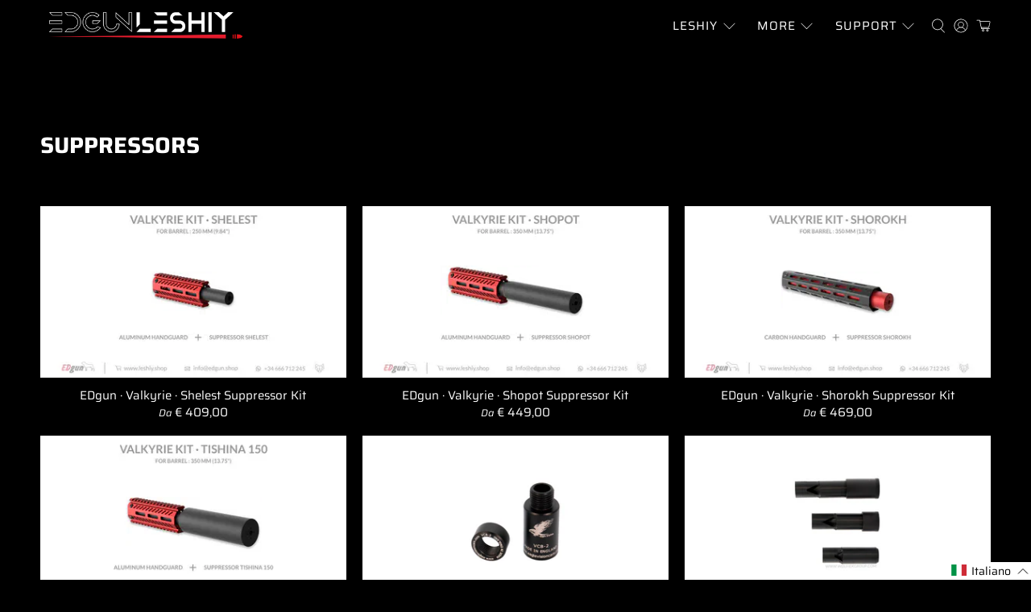

--- FILE ---
content_type: text/css; charset=utf-8
request_url: https://fonts.googleapis.com/css2?family=Source+Code+Pro:ital,wght@0,400;0,500;0,600;0,700;1,400;1,500;1,600;1,700&display=swap
body_size: 335
content:
/* cyrillic-ext */
@font-face {
  font-family: 'Source Code Pro';
  font-style: italic;
  font-weight: 400;
  font-display: swap;
  src: url(https://fonts.gstatic.com/s/sourcecodepro/v31/HI_QiYsKILxRpg3hIP6sJ7fM7PqlONvZlMIFxGC8NAU.woff2) format('woff2');
  unicode-range: U+0460-052F, U+1C80-1C8A, U+20B4, U+2DE0-2DFF, U+A640-A69F, U+FE2E-FE2F;
}
/* cyrillic */
@font-face {
  font-family: 'Source Code Pro';
  font-style: italic;
  font-weight: 400;
  font-display: swap;
  src: url(https://fonts.gstatic.com/s/sourcecodepro/v31/HI_QiYsKILxRpg3hIP6sJ7fM7PqlONvQlMIFxGC8NAU.woff2) format('woff2');
  unicode-range: U+0301, U+0400-045F, U+0490-0491, U+04B0-04B1, U+2116;
}
/* greek-ext */
@font-face {
  font-family: 'Source Code Pro';
  font-style: italic;
  font-weight: 400;
  font-display: swap;
  src: url(https://fonts.gstatic.com/s/sourcecodepro/v31/HI_QiYsKILxRpg3hIP6sJ7fM7PqlONvYlMIFxGC8NAU.woff2) format('woff2');
  unicode-range: U+1F00-1FFF;
}
/* greek */
@font-face {
  font-family: 'Source Code Pro';
  font-style: italic;
  font-weight: 400;
  font-display: swap;
  src: url(https://fonts.gstatic.com/s/sourcecodepro/v31/HI_QiYsKILxRpg3hIP6sJ7fM7PqlONvXlMIFxGC8NAU.woff2) format('woff2');
  unicode-range: U+0370-0377, U+037A-037F, U+0384-038A, U+038C, U+038E-03A1, U+03A3-03FF;
}
/* vietnamese */
@font-face {
  font-family: 'Source Code Pro';
  font-style: italic;
  font-weight: 400;
  font-display: swap;
  src: url(https://fonts.gstatic.com/s/sourcecodepro/v31/HI_QiYsKILxRpg3hIP6sJ7fM7PqlONvblMIFxGC8NAU.woff2) format('woff2');
  unicode-range: U+0102-0103, U+0110-0111, U+0128-0129, U+0168-0169, U+01A0-01A1, U+01AF-01B0, U+0300-0301, U+0303-0304, U+0308-0309, U+0323, U+0329, U+1EA0-1EF9, U+20AB;
}
/* latin-ext */
@font-face {
  font-family: 'Source Code Pro';
  font-style: italic;
  font-weight: 400;
  font-display: swap;
  src: url(https://fonts.gstatic.com/s/sourcecodepro/v31/HI_QiYsKILxRpg3hIP6sJ7fM7PqlONvalMIFxGC8NAU.woff2) format('woff2');
  unicode-range: U+0100-02BA, U+02BD-02C5, U+02C7-02CC, U+02CE-02D7, U+02DD-02FF, U+0304, U+0308, U+0329, U+1D00-1DBF, U+1E00-1E9F, U+1EF2-1EFF, U+2020, U+20A0-20AB, U+20AD-20C0, U+2113, U+2C60-2C7F, U+A720-A7FF;
}
/* latin */
@font-face {
  font-family: 'Source Code Pro';
  font-style: italic;
  font-weight: 400;
  font-display: swap;
  src: url(https://fonts.gstatic.com/s/sourcecodepro/v31/HI_QiYsKILxRpg3hIP6sJ7fM7PqlONvUlMIFxGC8.woff2) format('woff2');
  unicode-range: U+0000-00FF, U+0131, U+0152-0153, U+02BB-02BC, U+02C6, U+02DA, U+02DC, U+0304, U+0308, U+0329, U+2000-206F, U+20AC, U+2122, U+2191, U+2193, U+2212, U+2215, U+FEFF, U+FFFD;
}
/* cyrillic-ext */
@font-face {
  font-family: 'Source Code Pro';
  font-style: italic;
  font-weight: 500;
  font-display: swap;
  src: url(https://fonts.gstatic.com/s/sourcecodepro/v31/HI_QiYsKILxRpg3hIP6sJ7fM7PqlONvZlMIFxGC8NAU.woff2) format('woff2');
  unicode-range: U+0460-052F, U+1C80-1C8A, U+20B4, U+2DE0-2DFF, U+A640-A69F, U+FE2E-FE2F;
}
/* cyrillic */
@font-face {
  font-family: 'Source Code Pro';
  font-style: italic;
  font-weight: 500;
  font-display: swap;
  src: url(https://fonts.gstatic.com/s/sourcecodepro/v31/HI_QiYsKILxRpg3hIP6sJ7fM7PqlONvQlMIFxGC8NAU.woff2) format('woff2');
  unicode-range: U+0301, U+0400-045F, U+0490-0491, U+04B0-04B1, U+2116;
}
/* greek-ext */
@font-face {
  font-family: 'Source Code Pro';
  font-style: italic;
  font-weight: 500;
  font-display: swap;
  src: url(https://fonts.gstatic.com/s/sourcecodepro/v31/HI_QiYsKILxRpg3hIP6sJ7fM7PqlONvYlMIFxGC8NAU.woff2) format('woff2');
  unicode-range: U+1F00-1FFF;
}
/* greek */
@font-face {
  font-family: 'Source Code Pro';
  font-style: italic;
  font-weight: 500;
  font-display: swap;
  src: url(https://fonts.gstatic.com/s/sourcecodepro/v31/HI_QiYsKILxRpg3hIP6sJ7fM7PqlONvXlMIFxGC8NAU.woff2) format('woff2');
  unicode-range: U+0370-0377, U+037A-037F, U+0384-038A, U+038C, U+038E-03A1, U+03A3-03FF;
}
/* vietnamese */
@font-face {
  font-family: 'Source Code Pro';
  font-style: italic;
  font-weight: 500;
  font-display: swap;
  src: url(https://fonts.gstatic.com/s/sourcecodepro/v31/HI_QiYsKILxRpg3hIP6sJ7fM7PqlONvblMIFxGC8NAU.woff2) format('woff2');
  unicode-range: U+0102-0103, U+0110-0111, U+0128-0129, U+0168-0169, U+01A0-01A1, U+01AF-01B0, U+0300-0301, U+0303-0304, U+0308-0309, U+0323, U+0329, U+1EA0-1EF9, U+20AB;
}
/* latin-ext */
@font-face {
  font-family: 'Source Code Pro';
  font-style: italic;
  font-weight: 500;
  font-display: swap;
  src: url(https://fonts.gstatic.com/s/sourcecodepro/v31/HI_QiYsKILxRpg3hIP6sJ7fM7PqlONvalMIFxGC8NAU.woff2) format('woff2');
  unicode-range: U+0100-02BA, U+02BD-02C5, U+02C7-02CC, U+02CE-02D7, U+02DD-02FF, U+0304, U+0308, U+0329, U+1D00-1DBF, U+1E00-1E9F, U+1EF2-1EFF, U+2020, U+20A0-20AB, U+20AD-20C0, U+2113, U+2C60-2C7F, U+A720-A7FF;
}
/* latin */
@font-face {
  font-family: 'Source Code Pro';
  font-style: italic;
  font-weight: 500;
  font-display: swap;
  src: url(https://fonts.gstatic.com/s/sourcecodepro/v31/HI_QiYsKILxRpg3hIP6sJ7fM7PqlONvUlMIFxGC8.woff2) format('woff2');
  unicode-range: U+0000-00FF, U+0131, U+0152-0153, U+02BB-02BC, U+02C6, U+02DA, U+02DC, U+0304, U+0308, U+0329, U+2000-206F, U+20AC, U+2122, U+2191, U+2193, U+2212, U+2215, U+FEFF, U+FFFD;
}
/* cyrillic-ext */
@font-face {
  font-family: 'Source Code Pro';
  font-style: italic;
  font-weight: 600;
  font-display: swap;
  src: url(https://fonts.gstatic.com/s/sourcecodepro/v31/HI_QiYsKILxRpg3hIP6sJ7fM7PqlONvZlMIFxGC8NAU.woff2) format('woff2');
  unicode-range: U+0460-052F, U+1C80-1C8A, U+20B4, U+2DE0-2DFF, U+A640-A69F, U+FE2E-FE2F;
}
/* cyrillic */
@font-face {
  font-family: 'Source Code Pro';
  font-style: italic;
  font-weight: 600;
  font-display: swap;
  src: url(https://fonts.gstatic.com/s/sourcecodepro/v31/HI_QiYsKILxRpg3hIP6sJ7fM7PqlONvQlMIFxGC8NAU.woff2) format('woff2');
  unicode-range: U+0301, U+0400-045F, U+0490-0491, U+04B0-04B1, U+2116;
}
/* greek-ext */
@font-face {
  font-family: 'Source Code Pro';
  font-style: italic;
  font-weight: 600;
  font-display: swap;
  src: url(https://fonts.gstatic.com/s/sourcecodepro/v31/HI_QiYsKILxRpg3hIP6sJ7fM7PqlONvYlMIFxGC8NAU.woff2) format('woff2');
  unicode-range: U+1F00-1FFF;
}
/* greek */
@font-face {
  font-family: 'Source Code Pro';
  font-style: italic;
  font-weight: 600;
  font-display: swap;
  src: url(https://fonts.gstatic.com/s/sourcecodepro/v31/HI_QiYsKILxRpg3hIP6sJ7fM7PqlONvXlMIFxGC8NAU.woff2) format('woff2');
  unicode-range: U+0370-0377, U+037A-037F, U+0384-038A, U+038C, U+038E-03A1, U+03A3-03FF;
}
/* vietnamese */
@font-face {
  font-family: 'Source Code Pro';
  font-style: italic;
  font-weight: 600;
  font-display: swap;
  src: url(https://fonts.gstatic.com/s/sourcecodepro/v31/HI_QiYsKILxRpg3hIP6sJ7fM7PqlONvblMIFxGC8NAU.woff2) format('woff2');
  unicode-range: U+0102-0103, U+0110-0111, U+0128-0129, U+0168-0169, U+01A0-01A1, U+01AF-01B0, U+0300-0301, U+0303-0304, U+0308-0309, U+0323, U+0329, U+1EA0-1EF9, U+20AB;
}
/* latin-ext */
@font-face {
  font-family: 'Source Code Pro';
  font-style: italic;
  font-weight: 600;
  font-display: swap;
  src: url(https://fonts.gstatic.com/s/sourcecodepro/v31/HI_QiYsKILxRpg3hIP6sJ7fM7PqlONvalMIFxGC8NAU.woff2) format('woff2');
  unicode-range: U+0100-02BA, U+02BD-02C5, U+02C7-02CC, U+02CE-02D7, U+02DD-02FF, U+0304, U+0308, U+0329, U+1D00-1DBF, U+1E00-1E9F, U+1EF2-1EFF, U+2020, U+20A0-20AB, U+20AD-20C0, U+2113, U+2C60-2C7F, U+A720-A7FF;
}
/* latin */
@font-face {
  font-family: 'Source Code Pro';
  font-style: italic;
  font-weight: 600;
  font-display: swap;
  src: url(https://fonts.gstatic.com/s/sourcecodepro/v31/HI_QiYsKILxRpg3hIP6sJ7fM7PqlONvUlMIFxGC8.woff2) format('woff2');
  unicode-range: U+0000-00FF, U+0131, U+0152-0153, U+02BB-02BC, U+02C6, U+02DA, U+02DC, U+0304, U+0308, U+0329, U+2000-206F, U+20AC, U+2122, U+2191, U+2193, U+2212, U+2215, U+FEFF, U+FFFD;
}
/* cyrillic-ext */
@font-face {
  font-family: 'Source Code Pro';
  font-style: italic;
  font-weight: 700;
  font-display: swap;
  src: url(https://fonts.gstatic.com/s/sourcecodepro/v31/HI_QiYsKILxRpg3hIP6sJ7fM7PqlONvZlMIFxGC8NAU.woff2) format('woff2');
  unicode-range: U+0460-052F, U+1C80-1C8A, U+20B4, U+2DE0-2DFF, U+A640-A69F, U+FE2E-FE2F;
}
/* cyrillic */
@font-face {
  font-family: 'Source Code Pro';
  font-style: italic;
  font-weight: 700;
  font-display: swap;
  src: url(https://fonts.gstatic.com/s/sourcecodepro/v31/HI_QiYsKILxRpg3hIP6sJ7fM7PqlONvQlMIFxGC8NAU.woff2) format('woff2');
  unicode-range: U+0301, U+0400-045F, U+0490-0491, U+04B0-04B1, U+2116;
}
/* greek-ext */
@font-face {
  font-family: 'Source Code Pro';
  font-style: italic;
  font-weight: 700;
  font-display: swap;
  src: url(https://fonts.gstatic.com/s/sourcecodepro/v31/HI_QiYsKILxRpg3hIP6sJ7fM7PqlONvYlMIFxGC8NAU.woff2) format('woff2');
  unicode-range: U+1F00-1FFF;
}
/* greek */
@font-face {
  font-family: 'Source Code Pro';
  font-style: italic;
  font-weight: 700;
  font-display: swap;
  src: url(https://fonts.gstatic.com/s/sourcecodepro/v31/HI_QiYsKILxRpg3hIP6sJ7fM7PqlONvXlMIFxGC8NAU.woff2) format('woff2');
  unicode-range: U+0370-0377, U+037A-037F, U+0384-038A, U+038C, U+038E-03A1, U+03A3-03FF;
}
/* vietnamese */
@font-face {
  font-family: 'Source Code Pro';
  font-style: italic;
  font-weight: 700;
  font-display: swap;
  src: url(https://fonts.gstatic.com/s/sourcecodepro/v31/HI_QiYsKILxRpg3hIP6sJ7fM7PqlONvblMIFxGC8NAU.woff2) format('woff2');
  unicode-range: U+0102-0103, U+0110-0111, U+0128-0129, U+0168-0169, U+01A0-01A1, U+01AF-01B0, U+0300-0301, U+0303-0304, U+0308-0309, U+0323, U+0329, U+1EA0-1EF9, U+20AB;
}
/* latin-ext */
@font-face {
  font-family: 'Source Code Pro';
  font-style: italic;
  font-weight: 700;
  font-display: swap;
  src: url(https://fonts.gstatic.com/s/sourcecodepro/v31/HI_QiYsKILxRpg3hIP6sJ7fM7PqlONvalMIFxGC8NAU.woff2) format('woff2');
  unicode-range: U+0100-02BA, U+02BD-02C5, U+02C7-02CC, U+02CE-02D7, U+02DD-02FF, U+0304, U+0308, U+0329, U+1D00-1DBF, U+1E00-1E9F, U+1EF2-1EFF, U+2020, U+20A0-20AB, U+20AD-20C0, U+2113, U+2C60-2C7F, U+A720-A7FF;
}
/* latin */
@font-face {
  font-family: 'Source Code Pro';
  font-style: italic;
  font-weight: 700;
  font-display: swap;
  src: url(https://fonts.gstatic.com/s/sourcecodepro/v31/HI_QiYsKILxRpg3hIP6sJ7fM7PqlONvUlMIFxGC8.woff2) format('woff2');
  unicode-range: U+0000-00FF, U+0131, U+0152-0153, U+02BB-02BC, U+02C6, U+02DA, U+02DC, U+0304, U+0308, U+0329, U+2000-206F, U+20AC, U+2122, U+2191, U+2193, U+2212, U+2215, U+FEFF, U+FFFD;
}
/* cyrillic-ext */
@font-face {
  font-family: 'Source Code Pro';
  font-style: normal;
  font-weight: 400;
  font-display: swap;
  src: url(https://fonts.gstatic.com/s/sourcecodepro/v31/HI_SiYsKILxRpg3hIP6sJ7fM7PqlMOvWnsUnxlC9.woff2) format('woff2');
  unicode-range: U+0460-052F, U+1C80-1C8A, U+20B4, U+2DE0-2DFF, U+A640-A69F, U+FE2E-FE2F;
}
/* cyrillic */
@font-face {
  font-family: 'Source Code Pro';
  font-style: normal;
  font-weight: 400;
  font-display: swap;
  src: url(https://fonts.gstatic.com/s/sourcecodepro/v31/HI_SiYsKILxRpg3hIP6sJ7fM7PqlOevWnsUnxlC9.woff2) format('woff2');
  unicode-range: U+0301, U+0400-045F, U+0490-0491, U+04B0-04B1, U+2116;
}
/* greek-ext */
@font-face {
  font-family: 'Source Code Pro';
  font-style: normal;
  font-weight: 400;
  font-display: swap;
  src: url(https://fonts.gstatic.com/s/sourcecodepro/v31/HI_SiYsKILxRpg3hIP6sJ7fM7PqlMevWnsUnxlC9.woff2) format('woff2');
  unicode-range: U+1F00-1FFF;
}
/* greek */
@font-face {
  font-family: 'Source Code Pro';
  font-style: normal;
  font-weight: 400;
  font-display: swap;
  src: url(https://fonts.gstatic.com/s/sourcecodepro/v31/HI_SiYsKILxRpg3hIP6sJ7fM7PqlPuvWnsUnxlC9.woff2) format('woff2');
  unicode-range: U+0370-0377, U+037A-037F, U+0384-038A, U+038C, U+038E-03A1, U+03A3-03FF;
}
/* vietnamese */
@font-face {
  font-family: 'Source Code Pro';
  font-style: normal;
  font-weight: 400;
  font-display: swap;
  src: url(https://fonts.gstatic.com/s/sourcecodepro/v31/HI_SiYsKILxRpg3hIP6sJ7fM7PqlMuvWnsUnxlC9.woff2) format('woff2');
  unicode-range: U+0102-0103, U+0110-0111, U+0128-0129, U+0168-0169, U+01A0-01A1, U+01AF-01B0, U+0300-0301, U+0303-0304, U+0308-0309, U+0323, U+0329, U+1EA0-1EF9, U+20AB;
}
/* latin-ext */
@font-face {
  font-family: 'Source Code Pro';
  font-style: normal;
  font-weight: 400;
  font-display: swap;
  src: url(https://fonts.gstatic.com/s/sourcecodepro/v31/HI_SiYsKILxRpg3hIP6sJ7fM7PqlM-vWnsUnxlC9.woff2) format('woff2');
  unicode-range: U+0100-02BA, U+02BD-02C5, U+02C7-02CC, U+02CE-02D7, U+02DD-02FF, U+0304, U+0308, U+0329, U+1D00-1DBF, U+1E00-1E9F, U+1EF2-1EFF, U+2020, U+20A0-20AB, U+20AD-20C0, U+2113, U+2C60-2C7F, U+A720-A7FF;
}
/* latin */
@font-face {
  font-family: 'Source Code Pro';
  font-style: normal;
  font-weight: 400;
  font-display: swap;
  src: url(https://fonts.gstatic.com/s/sourcecodepro/v31/HI_SiYsKILxRpg3hIP6sJ7fM7PqlPevWnsUnxg.woff2) format('woff2');
  unicode-range: U+0000-00FF, U+0131, U+0152-0153, U+02BB-02BC, U+02C6, U+02DA, U+02DC, U+0304, U+0308, U+0329, U+2000-206F, U+20AC, U+2122, U+2191, U+2193, U+2212, U+2215, U+FEFF, U+FFFD;
}
/* cyrillic-ext */
@font-face {
  font-family: 'Source Code Pro';
  font-style: normal;
  font-weight: 500;
  font-display: swap;
  src: url(https://fonts.gstatic.com/s/sourcecodepro/v31/HI_SiYsKILxRpg3hIP6sJ7fM7PqlMOvWnsUnxlC9.woff2) format('woff2');
  unicode-range: U+0460-052F, U+1C80-1C8A, U+20B4, U+2DE0-2DFF, U+A640-A69F, U+FE2E-FE2F;
}
/* cyrillic */
@font-face {
  font-family: 'Source Code Pro';
  font-style: normal;
  font-weight: 500;
  font-display: swap;
  src: url(https://fonts.gstatic.com/s/sourcecodepro/v31/HI_SiYsKILxRpg3hIP6sJ7fM7PqlOevWnsUnxlC9.woff2) format('woff2');
  unicode-range: U+0301, U+0400-045F, U+0490-0491, U+04B0-04B1, U+2116;
}
/* greek-ext */
@font-face {
  font-family: 'Source Code Pro';
  font-style: normal;
  font-weight: 500;
  font-display: swap;
  src: url(https://fonts.gstatic.com/s/sourcecodepro/v31/HI_SiYsKILxRpg3hIP6sJ7fM7PqlMevWnsUnxlC9.woff2) format('woff2');
  unicode-range: U+1F00-1FFF;
}
/* greek */
@font-face {
  font-family: 'Source Code Pro';
  font-style: normal;
  font-weight: 500;
  font-display: swap;
  src: url(https://fonts.gstatic.com/s/sourcecodepro/v31/HI_SiYsKILxRpg3hIP6sJ7fM7PqlPuvWnsUnxlC9.woff2) format('woff2');
  unicode-range: U+0370-0377, U+037A-037F, U+0384-038A, U+038C, U+038E-03A1, U+03A3-03FF;
}
/* vietnamese */
@font-face {
  font-family: 'Source Code Pro';
  font-style: normal;
  font-weight: 500;
  font-display: swap;
  src: url(https://fonts.gstatic.com/s/sourcecodepro/v31/HI_SiYsKILxRpg3hIP6sJ7fM7PqlMuvWnsUnxlC9.woff2) format('woff2');
  unicode-range: U+0102-0103, U+0110-0111, U+0128-0129, U+0168-0169, U+01A0-01A1, U+01AF-01B0, U+0300-0301, U+0303-0304, U+0308-0309, U+0323, U+0329, U+1EA0-1EF9, U+20AB;
}
/* latin-ext */
@font-face {
  font-family: 'Source Code Pro';
  font-style: normal;
  font-weight: 500;
  font-display: swap;
  src: url(https://fonts.gstatic.com/s/sourcecodepro/v31/HI_SiYsKILxRpg3hIP6sJ7fM7PqlM-vWnsUnxlC9.woff2) format('woff2');
  unicode-range: U+0100-02BA, U+02BD-02C5, U+02C7-02CC, U+02CE-02D7, U+02DD-02FF, U+0304, U+0308, U+0329, U+1D00-1DBF, U+1E00-1E9F, U+1EF2-1EFF, U+2020, U+20A0-20AB, U+20AD-20C0, U+2113, U+2C60-2C7F, U+A720-A7FF;
}
/* latin */
@font-face {
  font-family: 'Source Code Pro';
  font-style: normal;
  font-weight: 500;
  font-display: swap;
  src: url(https://fonts.gstatic.com/s/sourcecodepro/v31/HI_SiYsKILxRpg3hIP6sJ7fM7PqlPevWnsUnxg.woff2) format('woff2');
  unicode-range: U+0000-00FF, U+0131, U+0152-0153, U+02BB-02BC, U+02C6, U+02DA, U+02DC, U+0304, U+0308, U+0329, U+2000-206F, U+20AC, U+2122, U+2191, U+2193, U+2212, U+2215, U+FEFF, U+FFFD;
}
/* cyrillic-ext */
@font-face {
  font-family: 'Source Code Pro';
  font-style: normal;
  font-weight: 600;
  font-display: swap;
  src: url(https://fonts.gstatic.com/s/sourcecodepro/v31/HI_SiYsKILxRpg3hIP6sJ7fM7PqlMOvWnsUnxlC9.woff2) format('woff2');
  unicode-range: U+0460-052F, U+1C80-1C8A, U+20B4, U+2DE0-2DFF, U+A640-A69F, U+FE2E-FE2F;
}
/* cyrillic */
@font-face {
  font-family: 'Source Code Pro';
  font-style: normal;
  font-weight: 600;
  font-display: swap;
  src: url(https://fonts.gstatic.com/s/sourcecodepro/v31/HI_SiYsKILxRpg3hIP6sJ7fM7PqlOevWnsUnxlC9.woff2) format('woff2');
  unicode-range: U+0301, U+0400-045F, U+0490-0491, U+04B0-04B1, U+2116;
}
/* greek-ext */
@font-face {
  font-family: 'Source Code Pro';
  font-style: normal;
  font-weight: 600;
  font-display: swap;
  src: url(https://fonts.gstatic.com/s/sourcecodepro/v31/HI_SiYsKILxRpg3hIP6sJ7fM7PqlMevWnsUnxlC9.woff2) format('woff2');
  unicode-range: U+1F00-1FFF;
}
/* greek */
@font-face {
  font-family: 'Source Code Pro';
  font-style: normal;
  font-weight: 600;
  font-display: swap;
  src: url(https://fonts.gstatic.com/s/sourcecodepro/v31/HI_SiYsKILxRpg3hIP6sJ7fM7PqlPuvWnsUnxlC9.woff2) format('woff2');
  unicode-range: U+0370-0377, U+037A-037F, U+0384-038A, U+038C, U+038E-03A1, U+03A3-03FF;
}
/* vietnamese */
@font-face {
  font-family: 'Source Code Pro';
  font-style: normal;
  font-weight: 600;
  font-display: swap;
  src: url(https://fonts.gstatic.com/s/sourcecodepro/v31/HI_SiYsKILxRpg3hIP6sJ7fM7PqlMuvWnsUnxlC9.woff2) format('woff2');
  unicode-range: U+0102-0103, U+0110-0111, U+0128-0129, U+0168-0169, U+01A0-01A1, U+01AF-01B0, U+0300-0301, U+0303-0304, U+0308-0309, U+0323, U+0329, U+1EA0-1EF9, U+20AB;
}
/* latin-ext */
@font-face {
  font-family: 'Source Code Pro';
  font-style: normal;
  font-weight: 600;
  font-display: swap;
  src: url(https://fonts.gstatic.com/s/sourcecodepro/v31/HI_SiYsKILxRpg3hIP6sJ7fM7PqlM-vWnsUnxlC9.woff2) format('woff2');
  unicode-range: U+0100-02BA, U+02BD-02C5, U+02C7-02CC, U+02CE-02D7, U+02DD-02FF, U+0304, U+0308, U+0329, U+1D00-1DBF, U+1E00-1E9F, U+1EF2-1EFF, U+2020, U+20A0-20AB, U+20AD-20C0, U+2113, U+2C60-2C7F, U+A720-A7FF;
}
/* latin */
@font-face {
  font-family: 'Source Code Pro';
  font-style: normal;
  font-weight: 600;
  font-display: swap;
  src: url(https://fonts.gstatic.com/s/sourcecodepro/v31/HI_SiYsKILxRpg3hIP6sJ7fM7PqlPevWnsUnxg.woff2) format('woff2');
  unicode-range: U+0000-00FF, U+0131, U+0152-0153, U+02BB-02BC, U+02C6, U+02DA, U+02DC, U+0304, U+0308, U+0329, U+2000-206F, U+20AC, U+2122, U+2191, U+2193, U+2212, U+2215, U+FEFF, U+FFFD;
}
/* cyrillic-ext */
@font-face {
  font-family: 'Source Code Pro';
  font-style: normal;
  font-weight: 700;
  font-display: swap;
  src: url(https://fonts.gstatic.com/s/sourcecodepro/v31/HI_SiYsKILxRpg3hIP6sJ7fM7PqlMOvWnsUnxlC9.woff2) format('woff2');
  unicode-range: U+0460-052F, U+1C80-1C8A, U+20B4, U+2DE0-2DFF, U+A640-A69F, U+FE2E-FE2F;
}
/* cyrillic */
@font-face {
  font-family: 'Source Code Pro';
  font-style: normal;
  font-weight: 700;
  font-display: swap;
  src: url(https://fonts.gstatic.com/s/sourcecodepro/v31/HI_SiYsKILxRpg3hIP6sJ7fM7PqlOevWnsUnxlC9.woff2) format('woff2');
  unicode-range: U+0301, U+0400-045F, U+0490-0491, U+04B0-04B1, U+2116;
}
/* greek-ext */
@font-face {
  font-family: 'Source Code Pro';
  font-style: normal;
  font-weight: 700;
  font-display: swap;
  src: url(https://fonts.gstatic.com/s/sourcecodepro/v31/HI_SiYsKILxRpg3hIP6sJ7fM7PqlMevWnsUnxlC9.woff2) format('woff2');
  unicode-range: U+1F00-1FFF;
}
/* greek */
@font-face {
  font-family: 'Source Code Pro';
  font-style: normal;
  font-weight: 700;
  font-display: swap;
  src: url(https://fonts.gstatic.com/s/sourcecodepro/v31/HI_SiYsKILxRpg3hIP6sJ7fM7PqlPuvWnsUnxlC9.woff2) format('woff2');
  unicode-range: U+0370-0377, U+037A-037F, U+0384-038A, U+038C, U+038E-03A1, U+03A3-03FF;
}
/* vietnamese */
@font-face {
  font-family: 'Source Code Pro';
  font-style: normal;
  font-weight: 700;
  font-display: swap;
  src: url(https://fonts.gstatic.com/s/sourcecodepro/v31/HI_SiYsKILxRpg3hIP6sJ7fM7PqlMuvWnsUnxlC9.woff2) format('woff2');
  unicode-range: U+0102-0103, U+0110-0111, U+0128-0129, U+0168-0169, U+01A0-01A1, U+01AF-01B0, U+0300-0301, U+0303-0304, U+0308-0309, U+0323, U+0329, U+1EA0-1EF9, U+20AB;
}
/* latin-ext */
@font-face {
  font-family: 'Source Code Pro';
  font-style: normal;
  font-weight: 700;
  font-display: swap;
  src: url(https://fonts.gstatic.com/s/sourcecodepro/v31/HI_SiYsKILxRpg3hIP6sJ7fM7PqlM-vWnsUnxlC9.woff2) format('woff2');
  unicode-range: U+0100-02BA, U+02BD-02C5, U+02C7-02CC, U+02CE-02D7, U+02DD-02FF, U+0304, U+0308, U+0329, U+1D00-1DBF, U+1E00-1E9F, U+1EF2-1EFF, U+2020, U+20A0-20AB, U+20AD-20C0, U+2113, U+2C60-2C7F, U+A720-A7FF;
}
/* latin */
@font-face {
  font-family: 'Source Code Pro';
  font-style: normal;
  font-weight: 700;
  font-display: swap;
  src: url(https://fonts.gstatic.com/s/sourcecodepro/v31/HI_SiYsKILxRpg3hIP6sJ7fM7PqlPevWnsUnxg.woff2) format('woff2');
  unicode-range: U+0000-00FF, U+0131, U+0152-0153, U+02BB-02BC, U+02C6, U+02DA, U+02DC, U+0304, U+0308, U+0329, U+2000-206F, U+20AC, U+2122, U+2191, U+2193, U+2212, U+2215, U+FEFF, U+FFFD;
}


--- FILE ---
content_type: text/javascript; charset=utf-8
request_url: https://www.edgunleshiy.shop/it/cart/update.js
body_size: 107
content:
{"token":"hWN7hkgaD7NcQK7gIIABn91u?key=649d781ee7b244b03ae9669604fb4563","note":null,"attributes":{"language":"it"},"original_total_price":0,"total_price":0,"total_discount":0,"total_weight":0.0,"item_count":0,"items":[],"requires_shipping":false,"currency":"EUR","items_subtotal_price":0,"cart_level_discount_applications":[],"discount_codes":[],"items_changelog":{"added":[]}}